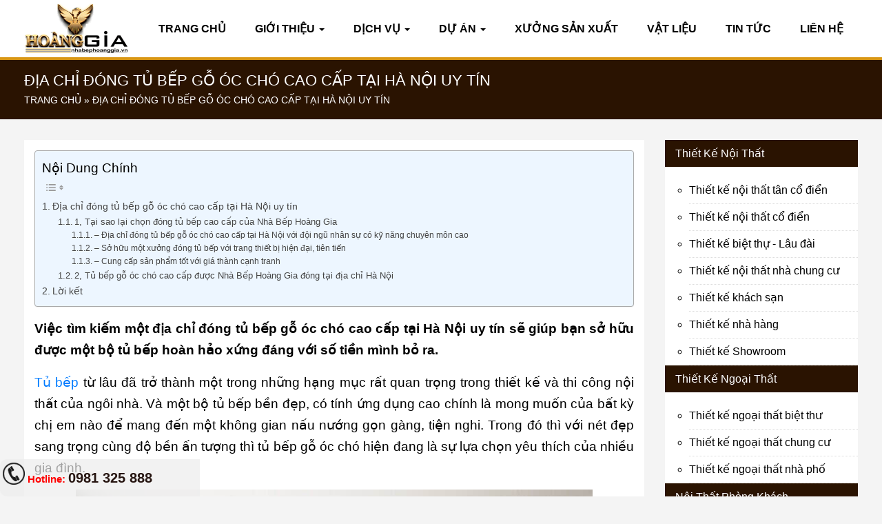

--- FILE ---
content_type: text/html; charset=UTF-8
request_url: https://xuongnoithathoanggia.vn/dia-chi-dong-tu-bep-go-oc-cho-cao-cap-tai-ha-noi-uy-tin/
body_size: 18014
content:
<!DOCTYPE html>
<!--[if IE 7]><html class="ie ie7" lang="vi">
<![endif]-->
<!--[if IE 8]><html class="ie ie8 no-js lt-ie9" lang="vi">
<![endif]-->
<!--[if !(IE 7) | !(IE 8) ]><!--><html lang="vi">
<!--<![endif]--><head><script data-no-optimize="1">var litespeed_docref=sessionStorage.getItem("litespeed_docref");litespeed_docref&&(Object.defineProperty(document,"referrer",{get:function(){return litespeed_docref}}),sessionStorage.removeItem("litespeed_docref"));</script> <meta charset="UTF-8"><meta http-equiv="X-UA-Compatible" content="IE=edge"><meta name="viewport" content="width=device-width, initial-scale=1.0">
<!--[if lt IE 9]> <script src="https://oss.maxcdn.com/libs/html5shiv/3.7.0/html5shiv.js"></script> <script src="https://oss.maxcdn.com/libs/respond.js/1.4.2/respond.min.js"></script> <![endif]--><title>Địa chỉ đóng tủ bếp gỗ óc chó cao cấp tại Hà Nội uy tín</title><link rel="profile" href="http://gmpg.org/xfn/11"><link rel="pingback" href="https://xuongnoithathoanggia.vn/xmlrpc.php"><link rel="icon" href="https://xuongnoithathoanggia.vn/wp-content/uploads/2018/12/hoanggia.ico" type="image/x-icon"><meta name='robots' content='index, follow, max-image-preview:large, max-snippet:-1, max-video-preview:-1' /><meta name="description" content="Việc tìm kiếm một địa chỉ đóng tủ bếp gỗ óc chó cao cấp tại Hà Nội uy tín sẽ giúp bạn sở hữu được một bộ tủ bếp hoàn hảo xứng đáng với số tiền mình bỏ ra." /><link rel="canonical" href="https://xuongnoithathoanggia.vn/dia-chi-dong-tu-bep-go-oc-cho-cao-cap-tai-ha-noi-uy-tin/" /><meta property="og:locale" content="vi_VN" /><meta property="og:type" content="article" /><meta property="og:title" content="Địa chỉ đóng tủ bếp gỗ óc chó cao cấp tại Hà Nội uy tín" /><meta property="og:description" content="Việc tìm kiếm một địa chỉ đóng tủ bếp gỗ óc chó cao cấp tại Hà Nội uy tín sẽ giúp bạn sở hữu được một bộ tủ bếp hoàn hảo xứng đáng với số tiền mình bỏ ra." /><meta property="og:url" content="https://xuongnoithathoanggia.vn/dia-chi-dong-tu-bep-go-oc-cho-cao-cap-tai-ha-noi-uy-tin/" /><meta property="og:site_name" content="Nhà Bếp Hoàng Gia" /><meta property="article:publisher" content="https://www.facebook.com/nhabephoanggia.vn/" /><meta property="article:modified_time" content="2020-01-14T09:07:19+00:00" /><meta property="og:image" content="https://xuongnoithathoanggia.vn/wp-content/uploads/2020/01/dong-tu-bep-go-oc-cho-cao-cap-tai-ha-noi-1.jpg" /><meta property="og:image:width" content="750" /><meta property="og:image:height" content="553" /><meta property="og:image:type" content="image/jpeg" /><meta name="twitter:card" content="summary_large_image" /><meta name="twitter:site" content="@bep_gia" /><meta name="twitter:label1" content="Ước tính thời gian đọc" /><meta name="twitter:data1" content="9 phút" /><link data-optimized="2" rel="stylesheet" href="https://xuongnoithathoanggia.vn/wp-content/litespeed/css/7e512c5d5fc790dea556807a5da71d71.css?ver=2a0e1" /><style id='classic-theme-styles-inline-css' type='text/css'>/*! This file is auto-generated */
.wp-block-button__link{color:#fff;background-color:#32373c;border-radius:9999px;box-shadow:none;text-decoration:none;padding:calc(.667em + 2px) calc(1.333em + 2px);font-size:1.125em}.wp-block-file__button{background:#32373c;color:#fff;text-decoration:none}</style><style id='global-styles-inline-css' type='text/css'>body{--wp--preset--color--black: #000000;--wp--preset--color--cyan-bluish-gray: #abb8c3;--wp--preset--color--white: #ffffff;--wp--preset--color--pale-pink: #f78da7;--wp--preset--color--vivid-red: #cf2e2e;--wp--preset--color--luminous-vivid-orange: #ff6900;--wp--preset--color--luminous-vivid-amber: #fcb900;--wp--preset--color--light-green-cyan: #7bdcb5;--wp--preset--color--vivid-green-cyan: #00d084;--wp--preset--color--pale-cyan-blue: #8ed1fc;--wp--preset--color--vivid-cyan-blue: #0693e3;--wp--preset--color--vivid-purple: #9b51e0;--wp--preset--gradient--vivid-cyan-blue-to-vivid-purple: linear-gradient(135deg,rgba(6,147,227,1) 0%,rgb(155,81,224) 100%);--wp--preset--gradient--light-green-cyan-to-vivid-green-cyan: linear-gradient(135deg,rgb(122,220,180) 0%,rgb(0,208,130) 100%);--wp--preset--gradient--luminous-vivid-amber-to-luminous-vivid-orange: linear-gradient(135deg,rgba(252,185,0,1) 0%,rgba(255,105,0,1) 100%);--wp--preset--gradient--luminous-vivid-orange-to-vivid-red: linear-gradient(135deg,rgba(255,105,0,1) 0%,rgb(207,46,46) 100%);--wp--preset--gradient--very-light-gray-to-cyan-bluish-gray: linear-gradient(135deg,rgb(238,238,238) 0%,rgb(169,184,195) 100%);--wp--preset--gradient--cool-to-warm-spectrum: linear-gradient(135deg,rgb(74,234,220) 0%,rgb(151,120,209) 20%,rgb(207,42,186) 40%,rgb(238,44,130) 60%,rgb(251,105,98) 80%,rgb(254,248,76) 100%);--wp--preset--gradient--blush-light-purple: linear-gradient(135deg,rgb(255,206,236) 0%,rgb(152,150,240) 100%);--wp--preset--gradient--blush-bordeaux: linear-gradient(135deg,rgb(254,205,165) 0%,rgb(254,45,45) 50%,rgb(107,0,62) 100%);--wp--preset--gradient--luminous-dusk: linear-gradient(135deg,rgb(255,203,112) 0%,rgb(199,81,192) 50%,rgb(65,88,208) 100%);--wp--preset--gradient--pale-ocean: linear-gradient(135deg,rgb(255,245,203) 0%,rgb(182,227,212) 50%,rgb(51,167,181) 100%);--wp--preset--gradient--electric-grass: linear-gradient(135deg,rgb(202,248,128) 0%,rgb(113,206,126) 100%);--wp--preset--gradient--midnight: linear-gradient(135deg,rgb(2,3,129) 0%,rgb(40,116,252) 100%);--wp--preset--font-size--small: 13px;--wp--preset--font-size--medium: 20px;--wp--preset--font-size--large: 36px;--wp--preset--font-size--x-large: 42px;--wp--preset--spacing--20: 0.44rem;--wp--preset--spacing--30: 0.67rem;--wp--preset--spacing--40: 1rem;--wp--preset--spacing--50: 1.5rem;--wp--preset--spacing--60: 2.25rem;--wp--preset--spacing--70: 3.38rem;--wp--preset--spacing--80: 5.06rem;--wp--preset--shadow--natural: 6px 6px 9px rgba(0, 0, 0, 0.2);--wp--preset--shadow--deep: 12px 12px 50px rgba(0, 0, 0, 0.4);--wp--preset--shadow--sharp: 6px 6px 0px rgba(0, 0, 0, 0.2);--wp--preset--shadow--outlined: 6px 6px 0px -3px rgba(255, 255, 255, 1), 6px 6px rgba(0, 0, 0, 1);--wp--preset--shadow--crisp: 6px 6px 0px rgba(0, 0, 0, 1);}:where(.is-layout-flex){gap: 0.5em;}:where(.is-layout-grid){gap: 0.5em;}body .is-layout-flow > .alignleft{float: left;margin-inline-start: 0;margin-inline-end: 2em;}body .is-layout-flow > .alignright{float: right;margin-inline-start: 2em;margin-inline-end: 0;}body .is-layout-flow > .aligncenter{margin-left: auto !important;margin-right: auto !important;}body .is-layout-constrained > .alignleft{float: left;margin-inline-start: 0;margin-inline-end: 2em;}body .is-layout-constrained > .alignright{float: right;margin-inline-start: 2em;margin-inline-end: 0;}body .is-layout-constrained > .aligncenter{margin-left: auto !important;margin-right: auto !important;}body .is-layout-constrained > :where(:not(.alignleft):not(.alignright):not(.alignfull)){max-width: var(--wp--style--global--content-size);margin-left: auto !important;margin-right: auto !important;}body .is-layout-constrained > .alignwide{max-width: var(--wp--style--global--wide-size);}body .is-layout-flex{display: flex;}body .is-layout-flex{flex-wrap: wrap;align-items: center;}body .is-layout-flex > *{margin: 0;}body .is-layout-grid{display: grid;}body .is-layout-grid > *{margin: 0;}:where(.wp-block-columns.is-layout-flex){gap: 2em;}:where(.wp-block-columns.is-layout-grid){gap: 2em;}:where(.wp-block-post-template.is-layout-flex){gap: 1.25em;}:where(.wp-block-post-template.is-layout-grid){gap: 1.25em;}.has-black-color{color: var(--wp--preset--color--black) !important;}.has-cyan-bluish-gray-color{color: var(--wp--preset--color--cyan-bluish-gray) !important;}.has-white-color{color: var(--wp--preset--color--white) !important;}.has-pale-pink-color{color: var(--wp--preset--color--pale-pink) !important;}.has-vivid-red-color{color: var(--wp--preset--color--vivid-red) !important;}.has-luminous-vivid-orange-color{color: var(--wp--preset--color--luminous-vivid-orange) !important;}.has-luminous-vivid-amber-color{color: var(--wp--preset--color--luminous-vivid-amber) !important;}.has-light-green-cyan-color{color: var(--wp--preset--color--light-green-cyan) !important;}.has-vivid-green-cyan-color{color: var(--wp--preset--color--vivid-green-cyan) !important;}.has-pale-cyan-blue-color{color: var(--wp--preset--color--pale-cyan-blue) !important;}.has-vivid-cyan-blue-color{color: var(--wp--preset--color--vivid-cyan-blue) !important;}.has-vivid-purple-color{color: var(--wp--preset--color--vivid-purple) !important;}.has-black-background-color{background-color: var(--wp--preset--color--black) !important;}.has-cyan-bluish-gray-background-color{background-color: var(--wp--preset--color--cyan-bluish-gray) !important;}.has-white-background-color{background-color: var(--wp--preset--color--white) !important;}.has-pale-pink-background-color{background-color: var(--wp--preset--color--pale-pink) !important;}.has-vivid-red-background-color{background-color: var(--wp--preset--color--vivid-red) !important;}.has-luminous-vivid-orange-background-color{background-color: var(--wp--preset--color--luminous-vivid-orange) !important;}.has-luminous-vivid-amber-background-color{background-color: var(--wp--preset--color--luminous-vivid-amber) !important;}.has-light-green-cyan-background-color{background-color: var(--wp--preset--color--light-green-cyan) !important;}.has-vivid-green-cyan-background-color{background-color: var(--wp--preset--color--vivid-green-cyan) !important;}.has-pale-cyan-blue-background-color{background-color: var(--wp--preset--color--pale-cyan-blue) !important;}.has-vivid-cyan-blue-background-color{background-color: var(--wp--preset--color--vivid-cyan-blue) !important;}.has-vivid-purple-background-color{background-color: var(--wp--preset--color--vivid-purple) !important;}.has-black-border-color{border-color: var(--wp--preset--color--black) !important;}.has-cyan-bluish-gray-border-color{border-color: var(--wp--preset--color--cyan-bluish-gray) !important;}.has-white-border-color{border-color: var(--wp--preset--color--white) !important;}.has-pale-pink-border-color{border-color: var(--wp--preset--color--pale-pink) !important;}.has-vivid-red-border-color{border-color: var(--wp--preset--color--vivid-red) !important;}.has-luminous-vivid-orange-border-color{border-color: var(--wp--preset--color--luminous-vivid-orange) !important;}.has-luminous-vivid-amber-border-color{border-color: var(--wp--preset--color--luminous-vivid-amber) !important;}.has-light-green-cyan-border-color{border-color: var(--wp--preset--color--light-green-cyan) !important;}.has-vivid-green-cyan-border-color{border-color: var(--wp--preset--color--vivid-green-cyan) !important;}.has-pale-cyan-blue-border-color{border-color: var(--wp--preset--color--pale-cyan-blue) !important;}.has-vivid-cyan-blue-border-color{border-color: var(--wp--preset--color--vivid-cyan-blue) !important;}.has-vivid-purple-border-color{border-color: var(--wp--preset--color--vivid-purple) !important;}.has-vivid-cyan-blue-to-vivid-purple-gradient-background{background: var(--wp--preset--gradient--vivid-cyan-blue-to-vivid-purple) !important;}.has-light-green-cyan-to-vivid-green-cyan-gradient-background{background: var(--wp--preset--gradient--light-green-cyan-to-vivid-green-cyan) !important;}.has-luminous-vivid-amber-to-luminous-vivid-orange-gradient-background{background: var(--wp--preset--gradient--luminous-vivid-amber-to-luminous-vivid-orange) !important;}.has-luminous-vivid-orange-to-vivid-red-gradient-background{background: var(--wp--preset--gradient--luminous-vivid-orange-to-vivid-red) !important;}.has-very-light-gray-to-cyan-bluish-gray-gradient-background{background: var(--wp--preset--gradient--very-light-gray-to-cyan-bluish-gray) !important;}.has-cool-to-warm-spectrum-gradient-background{background: var(--wp--preset--gradient--cool-to-warm-spectrum) !important;}.has-blush-light-purple-gradient-background{background: var(--wp--preset--gradient--blush-light-purple) !important;}.has-blush-bordeaux-gradient-background{background: var(--wp--preset--gradient--blush-bordeaux) !important;}.has-luminous-dusk-gradient-background{background: var(--wp--preset--gradient--luminous-dusk) !important;}.has-pale-ocean-gradient-background{background: var(--wp--preset--gradient--pale-ocean) !important;}.has-electric-grass-gradient-background{background: var(--wp--preset--gradient--electric-grass) !important;}.has-midnight-gradient-background{background: var(--wp--preset--gradient--midnight) !important;}.has-small-font-size{font-size: var(--wp--preset--font-size--small) !important;}.has-medium-font-size{font-size: var(--wp--preset--font-size--medium) !important;}.has-large-font-size{font-size: var(--wp--preset--font-size--large) !important;}.has-x-large-font-size{font-size: var(--wp--preset--font-size--x-large) !important;}
.wp-block-navigation a:where(:not(.wp-element-button)){color: inherit;}
:where(.wp-block-post-template.is-layout-flex){gap: 1.25em;}:where(.wp-block-post-template.is-layout-grid){gap: 1.25em;}
:where(.wp-block-columns.is-layout-flex){gap: 2em;}:where(.wp-block-columns.is-layout-grid){gap: 2em;}
.wp-block-pullquote{font-size: 1.5em;line-height: 1.6;}</style><style id='ez-toc-inline-css' type='text/css'>div#ez-toc-container .ez-toc-title {font-size: 120%;}div#ez-toc-container .ez-toc-title {font-weight: 500;}div#ez-toc-container ul li , div#ez-toc-container ul li a {font-size: 95%;}div#ez-toc-container ul li , div#ez-toc-container ul li a {font-weight: 500;}div#ez-toc-container nav ul ul li {font-size: 90%;}div#ez-toc-container {width: 100%;}.ez-toc-box-title {font-weight: bold; margin-bottom: 10px; text-align: center; text-transform: uppercase; letter-spacing: 1px; color: #666; padding-bottom: 5px;position:absolute;top:-4%;left:5%;background-color: inherit;transition: top 0.3s ease;}.ez-toc-box-title.toc-closed {top:-25%;}
.ez-toc-container-direction {direction: ltr;}.ez-toc-counter ul{counter-reset: item ;}.ez-toc-counter nav ul li a::before {content: counters(item, '.', decimal) '. ';display: inline-block;counter-increment: item;flex-grow: 0;flex-shrink: 0;margin-right: .2em; float: left; }.ez-toc-widget-direction {direction: ltr;}.ez-toc-widget-container ul{counter-reset: item ;}.ez-toc-widget-container nav ul li a::before {content: counters(item, '.', decimal) '. ';display: inline-block;counter-increment: item;flex-grow: 0;flex-shrink: 0;margin-right: .2em; float: left; }</style> <script type="litespeed/javascript" data-src="https://xuongnoithathoanggia.vn/wp-includes/js/jquery/jquery.min.js" id="jquery-core-js"></script> <script id="nks_msg_main_js-js-extra" type="litespeed/javascript">var NksMessengerOpts={"ajaxurl":"https:\/\/xuongnoithathoanggia.vn\/wp-admin\/admin-ajax.php","sidebar_type":"push","theme":"minimalistic","sidebar_pos":"right","base_color":"{\"flat\": \"#2B93C0\", \"cube\": \"#c0392b\", \"minimalistic\": \"#50E3C2\", \"aerial\": \"#292929\"}","label":"1","label_top":"50%","label_vis":"visible","label_tooltip":"visible","label_tooltip_text":"Live Chat","label_scroll_selector":"","label_mouseover":"","togglers":"","path":"https:\/\/xuongnoithathoanggia.vn\/wp-content\/plugins\/advanced-messenger\/img\/","plugin_ver":"1.1.2"}</script> <link rel="https://api.w.org/" href="https://xuongnoithathoanggia.vn/wp-json/" /><link rel="EditURI" type="application/rsd+xml" title="RSD" href="https://xuongnoithathoanggia.vn/xmlrpc.php?rsd" /><meta name="generator" content="WordPress 6.4.7" /><link rel='shortlink' href='https://xuongnoithathoanggia.vn/?p=12588' /><link rel="alternate" type="application/json+oembed" href="https://xuongnoithathoanggia.vn/wp-json/oembed/1.0/embed?url=https%3A%2F%2Fxuongnoithathoanggia.vn%2Fdia-chi-dong-tu-bep-go-oc-cho-cao-cap-tai-ha-noi-uy-tin%2F" /><link rel="alternate" type="text/xml+oembed" href="https://xuongnoithathoanggia.vn/wp-json/oembed/1.0/embed?url=https%3A%2F%2Fxuongnoithathoanggia.vn%2Fdia-chi-dong-tu-bep-go-oc-cho-cao-cap-tai-ha-noi-uy-tin%2F&#038;format=xml" /><style id="nks_msg_dynamic_styles">#nks_msg_tooltip {
	font-family: inherit;
	position: fixed;
	right: 78pt;
	bottom: 19pt;
	top: auto;
	font-size: 20px;
	line-height: 28px;
	color: #FFF;
	padding: 4px 14px;
	margin-left: -20px;
	white-space: nowrap;
	background-color: rgb(4, 132, 255);
	border-radius: 20px;
	-webkit-border-radius: 15px;
	-webkit-backface-visibility: hidden;
	-webkit-filter: drop-shadow(0px 3pt 12pt #00000026);
	filter: drop-shadow(0px 3pt 12pt rgba(0, 0, 0, 0.15));
	border: 10px solid #fff;
	overflow: visible;
	z-index: 99999999999;
    opacity: 0;
    visibility: hidden;
    -webkit-transition: all 0.25s cubic-bezier(0.645, 0.045, 0.355, 1);
    transition: all 0.25s cubic-bezier(0.645, 0.045, 0.355, 1);
	background: linear-gradient(to bottom, rgb(22, 199, 255) 0%, rgb(4, 132, 255) 66%);
}

.nks_msg_hidden #nks_msg_tooltip{
    opacity: 1;
    visibility: visible;
}
#nks_msg_tooltip:before {
	right: -25pt;
	top: 50%;
	border: solid transparent;
	content: " ";
	height: 0;
	width: 0;
	position: absolute;
	pointer-events: none;
}

#nks_msg_tooltip:before {
	border-color: rgba(255, 255, 255, 0);
	border-left-color: #ffffff;
	border-width: 13px;
	margin-top: -13px;
}
.nks_msg_hidden .nks-hover .fa-stack-1x.fa-inverse:before  {
	color: white !important;
}

.nks_cc_trigger_tabs.nks_metro .nks-msg-tab-icon:after {
	left: 0;
	top: 0;
	margin-left: 0px;
	border-radius: 0px;
	-moz-border-radius: 0px;
	-webkit-border-radius: 0px;
}

.nks_cc_trigger_tabs.nks_metro .nks-msg-tab-icon.fa-3x:after {
	padding: 21px;
	font-size: 24px;
}

.nks_cc_trigger_tabs.nks_metro .nks-msg-tab-icon.fa-2x:after {
	padding: 10px 21px;
}

.nks_cc_trigger_tabs.nks_metro .nks-msg-tab-icon.fa-2x:after {
	font-size: 18px;
}

.nks_msg_tooltip_hidden #nks_msg_tooltip,
.nks_msg_tooltip_hidden .fb_dialog,
.nks_msg_tooltip_hidden .fb-customerchat
{
    /*display: none !important;*/
    opacity: 0 !important;
    visibility: hidden !important;
}

.fb_dialog,
.fb-customerchat {
    -webkit-transition: all 0.25s cubic-bezier(0.645, 0.045, 0.355, 1);
    transition: all 0.25s cubic-bezier(0.645, 0.045, 0.355, 1);
}</style> <script type="litespeed/javascript">(function($){var timer;timer=setInterval(function(){if(document.body){clearInterval(timer);afterBodyArrived()}},14);function afterBodyArrived(){triggerEvent()}
function triggerEvent(){$(document).trigger('nks_msg_ready')}})(jQuery)</script>  <script type="application/ld+json">{
    "@context": "http://schema.org",
    "@type": "BreadcrumbList",
    "itemListElement": [
        {
            "@type": "ListItem",
            "position": 1,
            "item": {
                "@id": "https://xuongnoithathoanggia.vn",
                "name": "Home"
            }
        },
        {
            "@type": "ListItem",
            "position": 2,
            "item": {
                "@id": "https://xuongnoithathoanggia.vn/dia-chi-dong-tu-bep-go-oc-cho-cao-cap-tai-ha-noi-uy-tin/",
                "name": "\u0110\u1ecba ch\u1ec9 \u0111\u00f3ng t\u1ee7 b\u1ebfp g\u1ed7 \u00f3c ch\u00f3 cao c\u1ea5p t\u1ea1i H\u00e0 N\u1ed9i uy t\u00edn",
                "image": "https://xuongnoithathoanggia.vn/wp-content/uploads/2020/01/dong-tu-bep-go-oc-cho-cao-cap-tai-ha-noi-1.jpg"
            }
        }
    ]
}</script> </head><body class="xuong-san-xuat-template-default single single-xuong-san-xuat postid-12588"><div id="desktop_wrapper" class="wrapper"><header id="header"><div class="top_bar"><div class="container"><div class="iner_bar">
<a href="#main_menu" class="menu-mobile"> <i class="fa fa-bars" aria-hidden="true"></i></a><div class="float-left logo_home">
<a href="https://xuongnoithathoanggia.vn/" title="Nhà Bếp Hoàng Gia">
<img data-lazyloaded="1" src="[data-uri]" width="153" height="72" data-src="https://xuongnoithathoanggia.vn/wp-content/uploads/2018/12/logo_hg.png" alt="Nhà Bếp Hoàng Gia">
</a></div><div class="float-right primary_main_menu"><nav id="main_menu" class="navbar navbar-expand-lg navbar-light"><ul data-breakpoint="800" id="mainmenu" class="navbar-nav mr-auto"><li id="menu-item-7" class="nav-item menu-item menu-item-type-custom menu-item-object-custom menu-item-home menu-item-7"><a class="nav-link"  title="Trang chủ" href="https://xuongnoithathoanggia.vn/">Trang chủ</a></li><li id="menu-item-50" class="nav-item menu-item menu-item-type-post_type menu-item-object-page menu-item-has-children menu-item-50 "><a class="nav-link"  title="Giới Thiệu" href="https://xuongnoithathoanggia.vn/gioi-thieu/">Giới Thiệu <span class="caret"></span></a><ul role="menu" class="sub-dropdown-menu"><li id="menu-item-3099" class="nav-item menu-item menu-item-type-post_type menu-item-object-page menu-item-3099"><a class="nav-link"  title="Về Chúng Tôi" href="https://xuongnoithathoanggia.vn/ve-chung-toi/">Về Chúng Tôi</a></li><li id="menu-item-3097" class="nav-item menu-item menu-item-type-post_type menu-item-object-page menu-item-3097"><a class="nav-link"  title="Điều Khoản Dịch vụ" href="https://xuongnoithathoanggia.vn/dieu-khoan-dich-vu/">Điều Khoản Dịch vụ</a></li></ul></li><li id="menu-item-34" class="nav-item menu-item menu-item-type-post_type menu-item-object-page menu-item-has-children menu-item-34 "><a class="nav-link"  title="Dịch Vụ" href="https://xuongnoithathoanggia.vn/dich-vu/">Dịch Vụ <span class="caret"></span></a><ul role="menu" class="sub-dropdown-menu"><li id="menu-item-284" class="nav-item menu-item menu-item-type-taxonomy menu-item-object-danh-muc-dich-vu menu-item-284"><a class="nav-link"  title="Nội Thất Phòng Khách" href="https://xuongnoithathoanggia.vn/noi-that-phong-khach/">Nội Thất Phòng Khách</a></li><li id="menu-item-285" class="nav-item menu-item menu-item-type-taxonomy menu-item-object-danh-muc-dich-vu menu-item-285"><a class="nav-link"  title="Nội Thất Phòng Ngủ" href="https://xuongnoithathoanggia.vn/noi-that-phong-ngu/">Nội Thất Phòng Ngủ</a></li><li id="menu-item-286" class="nav-item menu-item menu-item-type-taxonomy menu-item-object-danh-muc-dich-vu menu-item-286"><a class="nav-link"  title="Nội Thất Phòng Thờ" href="https://xuongnoithathoanggia.vn/noi-that-phong-tho/">Nội Thất Phòng Thờ</a></li><li id="menu-item-289" class="nav-item menu-item menu-item-type-taxonomy menu-item-object-danh-muc-dich-vu menu-item-289"><a class="nav-link"  title="Tủ Bếp" href="https://xuongnoithathoanggia.vn/tu-bep/">Tủ Bếp</a></li><li id="menu-item-38" class="nav-item menu-item menu-item-type-taxonomy menu-item-object-danh-muc-dich-vu menu-item-38"><a class="nav-link"  title="Thiết Kế Nội Thất" href="https://xuongnoithathoanggia.vn/thiet-ke-noi-that/">Thiết Kế Nội Thất</a></li></ul></li><li id="menu-item-68" class="nav-item menu-item menu-item-type-post_type menu-item-object-page menu-item-has-children menu-item-68 "><a class="nav-link"  title="Dự Án" href="https://xuongnoithathoanggia.vn/du-an/">Dự Án <span class="caret"></span></a><ul role="menu" class="sub-dropdown-menu"><li id="menu-item-70" class="nav-item menu-item menu-item-type-taxonomy menu-item-object-danh-muc-du-an menu-item-70"><a class="nav-link"  title="Dự Án Thiết Kế" href="https://xuongnoithathoanggia.vn/du-an-thiet-ke/">Dự Án Thiết Kế</a></li><li id="menu-item-69" class="nav-item menu-item menu-item-type-taxonomy menu-item-object-danh-muc-du-an menu-item-69"><a class="nav-link"  title="Dự Án Thi Công" href="https://xuongnoithathoanggia.vn/du-an-thi-cong/">Dự Án Thi Công</a></li></ul></li><li id="menu-item-945" class="nav-item menu-item menu-item-type-post_type menu-item-object-page menu-item-945"><a class="nav-link"  title="Xưởng Sản Xuất" href="https://xuongnoithathoanggia.vn/xuong-san-xuat/">Xưởng Sản Xuất</a></li><li id="menu-item-95" class="nav-item menu-item menu-item-type-taxonomy menu-item-object-category menu-item-95"><a class="nav-link"  title="Vật Liệu" href="https://xuongnoithathoanggia.vn/category/vat-lieu/">Vật Liệu</a></li><li id="menu-item-96" class="nav-item menu-item menu-item-type-taxonomy menu-item-object-category menu-item-96"><a class="nav-link"  title="Tin Tức" href="https://xuongnoithathoanggia.vn/category/tin-tuc/">Tin Tức</a></li><li id="menu-item-177" class="nav-item menu-item menu-item-type-post_type menu-item-object-page menu-item-177"><a class="nav-link"  title="Liên Hệ" href="https://xuongnoithathoanggia.vn/lien-he/">Liên Hệ</a></li></ul></nav></div></div></div></div></header><div class="nav-breadcrumb"><div class="ed_img_overlay"></div><div class="container"><h1 class="title_page">Địa chỉ đóng tủ bếp gỗ óc chó cao cấp tại Hà Nội uy tín</h1><div class="breadcrumbs"><span><span><a href="https://xuongnoithathoanggia.vn/">Trang Chủ</a></span> » <span class="breadcrumb_last" aria-current="page">Địa chỉ đóng tủ bếp gỗ óc chó cao cấp tại Hà Nội uy tín</span></span></div></div></div><div class="body-content bg-grey"><div class="container"><div class="row"><div class="col-xs-12 col-md-9 blog_page"><div class="list_blog_item_single"><div id="ez-toc-container" class="ez-toc-v2_0_80 counter-hierarchy ez-toc-counter ez-toc-light-blue ez-toc-container-direction"><p class="ez-toc-title" style="cursor:inherit">Nội Dung Chính</p>
<label for="ez-toc-cssicon-toggle-item-696d54cebc24b" class="ez-toc-cssicon-toggle-label"><span class=""><span class="eztoc-hide" style="display:none;">Toggle</span><span class="ez-toc-icon-toggle-span"><svg style="fill: #999;color:#999" xmlns="http://www.w3.org/2000/svg" class="list-377408" width="20px" height="20px" viewBox="0 0 24 24" fill="none"><path d="M6 6H4v2h2V6zm14 0H8v2h12V6zM4 11h2v2H4v-2zm16 0H8v2h12v-2zM4 16h2v2H4v-2zm16 0H8v2h12v-2z" fill="currentColor"></path></svg><svg style="fill: #999;color:#999" class="arrow-unsorted-368013" xmlns="http://www.w3.org/2000/svg" width="10px" height="10px" viewBox="0 0 24 24" version="1.2" baseProfile="tiny"><path d="M18.2 9.3l-6.2-6.3-6.2 6.3c-.2.2-.3.4-.3.7s.1.5.3.7c.2.2.4.3.7.3h11c.3 0 .5-.1.7-.3.2-.2.3-.5.3-.7s-.1-.5-.3-.7zM5.8 14.7l6.2 6.3 6.2-6.3c.2-.2.3-.5.3-.7s-.1-.5-.3-.7c-.2-.2-.4-.3-.7-.3h-11c-.3 0-.5.1-.7.3-.2.2-.3.5-.3.7s.1.5.3.7z"/></svg></span></span></label><input type="checkbox"  id="ez-toc-cssicon-toggle-item-696d54cebc24b"  aria-label="Toggle" /><nav><ul class='ez-toc-list ez-toc-list-level-1 ' ><li class='ez-toc-page-1 ez-toc-heading-level-2'><a class="ez-toc-link ez-toc-heading-1" href="#Dia_chi_dong_tu_bep_go_oc_cho_cao_cap_tai_Ha_Noi_uy_tin" >Địa chỉ đóng tủ bếp gỗ óc chó cao cấp tại Hà Nội uy tín</a><ul class='ez-toc-list-level-3' ><li class='ez-toc-heading-level-3'><a class="ez-toc-link ez-toc-heading-2" href="#1_Tai_sao_lai_chon_dong_tu_bep_cao_cap_cua_Nha_Bep_Hoang_Gia" >1, Tại sao lại chọn đóng tủ bếp cao cấp của Nhà Bếp Hoàng Gia</a><ul class='ez-toc-list-level-4' ><li class='ez-toc-heading-level-4'><a class="ez-toc-link ez-toc-heading-3" href="#%E2%80%93_Dia_chi_dong_tu_bep_go_oc_cho_cao_cap_tai_Ha_Noi_voi_doi_ngu_nhan_su_co_ky_nang_chuyen_mon_cao" >&#8211; Địa chỉ đóng tủ bếp gỗ óc chó cao cấp tại Hà Nội với đội ngũ nhân sự có kỹ năng chuyên môn cao</a></li><li class='ez-toc-page-1 ez-toc-heading-level-4'><a class="ez-toc-link ez-toc-heading-4" href="#%E2%80%93_So_huu_mot_xuong_dong_tu_bep_voi_trang_thiet_bi_hien_dai_tien_tien" >&#8211; Sở hữu một xưởng đóng tủ bếp với trang thiết bị hiện đại, tiên tiến</a></li><li class='ez-toc-page-1 ez-toc-heading-level-4'><a class="ez-toc-link ez-toc-heading-5" href="#%E2%80%93_Cung_cap_san_pham_tot_voi_gia_thanh_canh_tranh" >&#8211; Cung cấp sản phẩm tốt với giá thành cạnh tranh</a></li></ul></li><li class='ez-toc-page-1 ez-toc-heading-level-3'><a class="ez-toc-link ez-toc-heading-6" href="#2_Tu_bep_go_oc_cho_cao_cap_duoc_Nha_Bep_Hoang_Gia_dong_tai_dia_chi_Ha_Noi" >2, Tủ bếp gỗ óc chó cao cấp được Nhà Bếp Hoàng Gia đóng tại địa chỉ Hà Nội</a></li></ul></li><li class='ez-toc-page-1 ez-toc-heading-level-2'><a class="ez-toc-link ez-toc-heading-7" href="#Loi_ket" >Lời kết</a></li></ul></nav></div><p style="text-align: justify;"><span style="font-size: 14pt;"><strong>Việc tìm kiếm một địa chỉ đóng tủ bếp gỗ óc chó cao cấp tại Hà Nội uy tín sẽ giúp bạn sở hữu được một bộ tủ bếp hoàn hảo xứng đáng với số tiền mình bỏ ra.</strong></span></p><p style="text-align: justify;"><span style="font-size: 14pt;"><a href="https://xuongnoithathoanggia.vn/tu-bep/">Tủ bếp</a> từ lâu đã trở thành một trong những hạng mục rất quan trọng trong thiết kế và thi công nội thất của ngôi nhà. Và một bộ tủ bếp bền đẹp, có tính ứng dụng cao chính là mong muốn của bất kỳ chị em nào để mang đến một không gian nấu nướng gọn gàng, tiện nghi. Trong đó thì với nét đẹp sang trọng cùng độ bền ấn tượng thì tủ bếp gỗ óc chó hiện đang là sự lựa chọn yêu thích của nhiều gia đình.</span></p><p style="text-align: center;"><img data-lazyloaded="1" src="[data-uri]" fetchpriority="high" decoding="async" class="size-full wp-image-12589 aligncenter" data-src="https://xuongnoithathoanggia.vn/wp-content/uploads/2020/01/dong-tu-bep-go-oc-cho-cao-cap-tai-ha-noi-1.jpg" alt="đóng tủ bếp gỗ óc chó cao cấp tại Hà Nội" width="750" height="553" /></p><p style="text-align: justify;"><span style="font-size: 14pt;">Tuy nhiên với giá thành trung bình của tủ bếp gỗ óc chó khá cao nên nhiều đơn vị trong quá trình sản xuất thường cắt xén hoặc sử dụng vật liệu kém chất lượng để thu lợi. Do đó để có được một bộ tủ bếp gỗ óc chó hoàn hảo xứng đáng với mức chi phí bỏ ra thì đòi hỏi bạn cần phải tìm đến các đơn vị uy tín. Vậy nên việc tìm kiếm <a href="https://xuongnoithathoanggia.vn/xuong-san-xuat/dia-chi-dong-tu-bep-go-oc-cho-cao-cap-tai-ha-noi-uy-tin/"><strong>địa chỉ đóng tủ bếp gỗ óc chó cao cấp tại Hà Nội</strong></a> chính là chủ đề nóng rất được người dân thủ đô quan tâm hiện nay.</span></p><h2 style="text-align: justify;"><span class="ez-toc-section" id="Dia_chi_dong_tu_bep_go_oc_cho_cao_cap_tai_Ha_Noi_uy_tin"></span><span style="font-size: 14pt;"><strong>Địa chỉ đóng tủ bếp gỗ óc chó cao cấp tại Hà Nội uy tín</strong></span><span class="ez-toc-section-end"></span></h2><p style="text-align: justify;"><img data-lazyloaded="1" src="[data-uri]" decoding="async" class="size-full wp-image-12590 aligncenter" data-src="https://xuongnoithathoanggia.vn/wp-content/uploads/2020/01/dong-tu-bep-go-oc-cho-cao-cap-tai-ha-noi-2.jpg" alt="đóng tủ bếp gỗ óc chó cao cấp tại Hà Nội" width="750" height="528" /></p><p style="text-align: justify;"><span style="font-size: 14pt;">Với kỹ năng chuyên môn cao cùng bề dày kinh nghiệm và sự nỗ lực không ngừng thì Nhà Bếp Hoàng Gia tự hào trở thành một đơn vị hàng đầu trong thiết kế, thi công nội thất. Chúng tôi thấu hiểu được mong muốn của khách hàng cũng biết là để khách hàng hài lòng nhất thì cần phải mang đến một mẫu sản phẩm đẹp và đa năng ra sao. Để lấy đó làm động lực tạo nên những mẫu tủ bếp đa dạng vừa đáp ứng được các yêu cầu thẩm mỹ, kỹ thuật lại vừa có tính ứng dụng cao. Vì vậy trong nhiều năm qua thì Nhà Bếp Hoàng Gia luôn nhận được nhiều sự yêu thích và tin tưởng của gia đình Việt để xứng đáng trở thành một địa chỉ đóng tủ bếp gỗ óc chó cao cấp tại Hà Nội uy tín.</span></p><h3 style="text-align: justify;"><span class="ez-toc-section" id="1_Tai_sao_lai_chon_dong_tu_bep_cao_cap_cua_Nha_Bep_Hoang_Gia"></span><span style="font-size: 14pt;"><em>1, Tại sao lại chọn đóng tủ bếp cao cấp của Nhà Bếp Hoàng Gia</em></span><span class="ez-toc-section-end"></span></h3><p style="text-align: justify;"><span style="font-size: 14pt;">Không phải ngẫu nhiên mà <a href="https://xuongnoithathoanggia.vn/">Nhà Bếp Hoàng Gia</a> lại nhận được nhiều đánh giá tích cực cũng như là lòng tin yêu của các đối tác khách hàng mà bởi năng lực và những giá trị thực tế mà chúng tôi mang đến cho không gian sống của gia đình Việt.</span></p><h4 style="text-align: justify;"><span class="ez-toc-section" id="%E2%80%93_Dia_chi_dong_tu_bep_go_oc_cho_cao_cap_tai_Ha_Noi_voi_doi_ngu_nhan_su_co_ky_nang_chuyen_mon_cao"></span><span style="font-size: 14pt;">&#8211; Địa chỉ đóng tủ bếp gỗ óc chó cao cấp tại Hà Nội với đội ngũ nhân sự có kỹ năng chuyên môn cao</span><span class="ez-toc-section-end"></span></h4><p style="text-align: justify;"><img data-lazyloaded="1" src="[data-uri]" decoding="async" class="size-full wp-image-12591 aligncenter" data-src="https://xuongnoithathoanggia.vn/wp-content/uploads/2020/01/dong-tu-bep-go-oc-cho-cao-cap-tai-ha-noi-3.jpg" alt="đóng tủ bếp gỗ óc chó cao cấp tại Hà Nội" width="750" height="430" /></p><p style="text-align: justify;"><span style="font-size: 14pt;">Với bề dày hơn 10 năm kinh nghiệm trong ngành nội thất cùng với đội ngũ nhân sự có kỹ năng chuyên môn cao, giàu kinh nghiệm giúp chúng tôi có thể nhận được sự tin tưởng của khách hàng trên cả nước. Đội ngũ thi công của Nhà Bếp Hoàng Gia đều có tay nghề cao, được đào tạo bài bản giúp đảm bảo được chất lượng và tính thẩm mỹ của sản phẩm. Đặc biệt là chúng tôi còn có bộ phận giám sát thi công nên bạn hoàn toàn có thể yên tâm về chất lượng và tiến độ hoàn thiện sản phẩm của chúng tôi.</span></p><h4 style="text-align: justify;"><span class="ez-toc-section" id="%E2%80%93_So_huu_mot_xuong_dong_tu_bep_voi_trang_thiet_bi_hien_dai_tien_tien"></span><span style="font-size: 14pt;">&#8211; Sở hữu một xưởng đóng tủ bếp với trang thiết bị hiện đại, tiên tiến</span><span class="ez-toc-section-end"></span></h4><p style="text-align: justify;"><img data-lazyloaded="1" src="[data-uri]" loading="lazy" decoding="async" class="size-full wp-image-12592 aligncenter" data-src="https://xuongnoithathoanggia.vn/wp-content/uploads/2020/01/dong-tu-bep-go-oc-cho-cao-cap-tai-ha-noi-4.jpg" alt="đóng tủ bếp gỗ óc chó cao cấp tại Hà Nội" width="750" height="562" /></p><p style="text-align: justify;"><span style="font-size: 14pt;">Là địa chỉ đóng tủ bếp gỗ óc chó cao cấp uy tín thì tại xưởng của chúng tôi đã được chú trọng đầu tư đổi mới dây chuyền sản xuất để nhằm giảm thiểu chi phí và thời gian thi công để mang đến cho khách hàng những lợi ích tốt nhất. Và khi đóng tủ bếp gỗ óc chó tại <a href="https://xuongnoithathoanggia.vn/xuong-san-xuat/dia-chi-dong-tu-bep-dep-tai-ha-noi/">xưởng đóng tủ bếp uy tín</a> của Nhà Bếp Hoàng Gia thì bạn sẽ được miễn phí 100% phí thiết kế 2D, 3D. Đồng thời chúng tôi cũng cung cấp dịch vụ hỗ trợ vận chuyển, lắp đặt tại nhà nên bạn hoàn toàn không cần lo lắng về khoảng cách địa lý.</span></p><h4 style="text-align: justify;"><span class="ez-toc-section" id="%E2%80%93_Cung_cap_san_pham_tot_voi_gia_thanh_canh_tranh"></span><span style="font-size: 14pt;">&#8211; Cung cấp sản phẩm tốt với giá thành cạnh tranh</span><span class="ez-toc-section-end"></span></h4><p style="text-align: justify;"><img data-lazyloaded="1" src="[data-uri]" loading="lazy" decoding="async" class="size-full wp-image-12593 aligncenter" data-src="https://xuongnoithathoanggia.vn/wp-content/uploads/2020/01/dong-tu-bep-go-oc-cho-cao-cap-tai-ha-noi-5.jpg" alt="đóng tủ bếp gỗ óc chó cao cấp tại Hà Nội" width="750" height="494" /></p><p style="text-align: justify;"><span style="font-size: 14pt;">Cùng với thế mạnh sở hữu một xưởng sản xuất riêng không chỉ giúp chúng tôi có thể linh hoạt đáp ứng nhu cầu của khách hàng mà còn giúp chúng tôi mang đến những mẫu sản phẩm hoàn hảo với giá thành cạnh tranh nhất. Và điều này cũng sẽ giúp khách hàng có thể giảm thiểu được các chi phí qua môi giới, trung gian không cần thiết. Đặc biệt là các sản phẩm nội thất, tủ bếp của chúng tôi đều được cung cấp chính sách bảo hành lên đến 60 tháng cùng bảo trì trọn đời nên bạn hoàn toàn có thể yên tâm về chất lượng sản phẩm.</span></p><h3 style="text-align: justify;"><span class="ez-toc-section" id="2_Tu_bep_go_oc_cho_cao_cap_duoc_Nha_Bep_Hoang_Gia_dong_tai_dia_chi_Ha_Noi"></span><span style="font-size: 14pt;"><em>2, Tủ bếp gỗ óc chó cao cấp được Nhà Bếp Hoàng Gia đóng tại địa chỉ Hà Nội</em></span><span class="ez-toc-section-end"></span></h3><p style="text-align: justify;"><img data-lazyloaded="1" src="[data-uri]" loading="lazy" decoding="async" class="size-full wp-image-12594 aligncenter" data-src="https://xuongnoithathoanggia.vn/wp-content/uploads/2020/01/dong-tu-bep-go-oc-cho-cao-cap-tai-ha-noi-6.jpg" alt="đóng tủ bếp gỗ óc chó cao cấp tại Hà Nội" width="750" height="453" /></p><p style="text-align: justify;"><span style="font-size: 14pt;">Với các thế mạnh của mình thì đến với Nhà Bếp Hoàng Gia chắc chắn bạn sẽ không bao giờ thất vọng về sản phẩm của chúng tôi. Theo đó thì tự hào là địa chỉ đóng tủ bếp gỗ óc chó cao cấp tại Hà Nội thì các sản phẩm của chúng tôi đều được thi công từ gỗ óc chó cao cấp được nhập khẩu từ Bắc Mỹ với các đặc tính nổi bật như:</span></p><p style="text-align: justify;"><span style="font-size: 14pt;">&#8211; Gỗ óc chó cao cấp được tẩm sấy đạt chuẩn theo công nghệ hiện đại giúp hạn chế tối đa các tình trạng mối mọt, co ngót, nứt nẻ và cong vênh.</span></p><p style="text-align: justify;"><span style="font-size: 14pt;">&#8211; Đây là dòng gỗ tự nhiên có khả năng chịu nhiệt, chịu va đập và chịu lực tốt cùng với quy trình thi công đạt chuẩn thì tuổi thọ của tủ bếp có thể lên đến hơn 30 năm nếu bảo quản đúng cách.</span></p><p style="text-align: justify;"><span style="font-size: 14pt;">&#8211; Màu sắc hài hòa, tự nhiên cùng những đường vân được giới chuyên môn đánh giá rất cao càng giúp tôn lên tính thẩm mỹ của tủ. Đặc biệt là công nghệ sơn Inchem 06 lớp giúp bảo vệ, giữ màu và bền màu nên bạn hoàn toàn có thể yên tâm về chất lượng sản phẩm.</span></p><p style="text-align: justify;"><span style="font-size: 14pt;">&#8211; Đặc biệt là dòng tủ bếp gỗ óc chó của Nhà Bếp Hoàng Gia rất thân thiện với môi trường và an toàn với người dùng nên bạn hoàn toàn có thể yên tâm khi sử dụng.</span></p><h2 style="text-align: justify;"><span class="ez-toc-section" id="Loi_ket"></span><span style="font-size: 14pt;"><strong>Lời kết</strong></span><span class="ez-toc-section-end"></span></h2><p style="text-align: justify;"><span style="font-size: 14pt;">Như vậy, với các thế mạnh của mình thì Nhà Bếp Hoàng Gia đã khẳng định được thương hiệu của mình trên thị trường <strong>đóng tủ bếp gỗ óc chó cao cấp tại Hà Nội</strong> hiện nay. Vì vậy chúng tôi tự hào trở thành điểm đến tin cậy của gia đình Việt để mang đến một không gian nội thất bền đẹp hoàn hảo nhất. Và để biết thêm thông tin chi tiết và hỗ trợ báo giá thì quý khách xin vui lòng liên hệ với chúng tôi theo số hotline: <span style="color: #ff0000;"><strong>0981 325 888</strong></span> để được tư vấn giải pháp hoàn hảo nhất.</span></p><div class="single_tags"></div></div><div class="related_post related_post_type"><div class="title_tax_cate_service"><h3 class="title_tax_service">
CÓ THỂ BẠN QUAN TÂM</h3></div><div class="list_item_tax row"></div></div></div><div class="col-xs-12 col-md-3"><div class="sidebar_wp"><ul class="list-unstyled"><h3 class="widget-title"><a href="https://xuongnoithathoanggia.vn/thiet-ke-noi-that/">Thiết Kế Nội Thất</a></h3><ul class="sub_cate_menu"><li><a href="https://xuongnoithathoanggia.vn/thiet-ke-noi-that/tan-co-dien/">Thiết kế nội thất tân cổ điển</a></li><li><a href="https://xuongnoithathoanggia.vn/thiet-ke-noi-that/noi-that-co-dien/">Thiết kế nội thất cổ điển</a></li><li><a href="https://xuongnoithathoanggia.vn/thiet-ke-noi-that/thiet-ke-biet-thu/">Thiết kế biệt thự - Lâu đài</a></li><li><a href="https://xuongnoithathoanggia.vn/thiet-ke-noi-that/thiet-ke-noi-that-chung-cu/">Thiết kế nội thất nhà chung cư</a></li><li><a href="https://xuongnoithathoanggia.vn/thiet-ke-noi-that/thiet-ke-khach-san/">Thiết kế khách sạn</a></li><li><a href="https://xuongnoithathoanggia.vn/thiet-ke-noi-that/nha-hang/">Thiết kế nhà hàng</a></li><li><a href="https://xuongnoithathoanggia.vn/thiet-ke-noi-that/thiet-ke-showroom/">Thiết kế Showroom</a></li></ul></li><h3 class="widget-title"><a href="https://xuongnoithathoanggia.vn/thiet-ke-ngoai-that/">Thiết Kế Ngoại Thất</a></h3><ul class="sub_cate_menu"><li><a href="https://xuongnoithathoanggia.vn/thiet-ke-ngoai-that/thiet-ke-ngoai-that-biet-thu/">Thiết kế ngoại thất biệt thư</a></li><li><a href="https://xuongnoithathoanggia.vn/thiet-ke-ngoai-that/thiet-ke-ngoai-that-chung-cu/">Thiết kế ngoại thất chung cư</a></li><li><a href="https://xuongnoithathoanggia.vn/thiet-ke-ngoai-that/thiet-ke-ngoai-that-nha-pho/">Thiết kế ngoại thất nhà phố</a></li></ul></li><h3 class="widget-title"><a href="https://xuongnoithathoanggia.vn/noi-that-phong-khach/">Nội Thất Phòng Khách</a></h3><ul class="sub_cate_menu"><li><a href="https://xuongnoithathoanggia.vn/noi-that-phong-khach/phong-khach-hien-dai/">Phòng Khách Hiện Đại</a></li><li><a href="https://xuongnoithathoanggia.vn/noi-that-phong-khach/phong-khach-biet-thu/">Phòng khách biệt thự</a></li><li><a href="https://xuongnoithathoanggia.vn/noi-that-phong-khach/phong-khach-tan-co-dien/">Phòng khách tân cổ điển</a></li></ul></li><h3 class="widget-title"><a href="https://xuongnoithathoanggia.vn/noi-that-phong-ngu/">Nội Thất Phòng Ngủ</a></h3><ul class="sub_cate_menu"><li><a href="https://xuongnoithathoanggia.vn/phong-ngu-hien-dai/">Phòng ngủ hiện đại</a></li><li><a href="https://xuongnoithathoanggia.vn/phong-ngu-tan-co-dien/">Phòng ngủ tân cổ điển</a></li><li><a href="https://xuongnoithathoanggia.vn/noi-that-phong-ngu/phong-ngu-cao-cap/">Phòng ngủ cao cấp</a></li></ul></li><h3 class="widget-title"><a href="https://xuongnoithathoanggia.vn/noi-that-phong-tho/">Nội Thất Phòng Thờ</a></h3><ul class="sub_cate_menu"><li><a href="https://xuongnoithathoanggia.vn/noi-that-phong-tho/phong-tho-nha-chung-cu/">Phòng thờ nhà chung cư</a></li><li><a href="https://xuongnoithathoanggia.vn/noi-that-phong-tho/ban-tho-go-gu/">Bàn thờ gỗ gụ</a></li><li><a href="https://xuongnoithathoanggia.vn/noi-that-phong-tho/mau-phong-tho-dep/">Mẫu phòng thờ đẹp</a></li></ul></li><h3 class="widget-title"><a href="https://xuongnoithathoanggia.vn/tu-bep/">Tủ Bếp</a></h3><ul class="sub_cate_menu"><li><a href="https://xuongnoithathoanggia.vn/tu-bep/tu-bep-go-tu-nhien/">Tủ Bếp Gỗ Tự Nhiên</a></li><li><a href="https://xuongnoithathoanggia.vn/tu-bep/tu-bep-go-laminate/">Tủ Bếp Gỗ Laminate</a></li><li><a href="https://xuongnoithathoanggia.vn/tu-bep/tu-bep-go-soi-my/">Tủ bếp gỗ sồi mỹ</a></li><li><a href="https://xuongnoithathoanggia.vn/tu-bep/tu-bep-go-huong/">Tủ bếp gỗ hương</a></li><li><a href="https://xuongnoithathoanggia.vn/tu-bep/tu-bep-go-cam/">Tủ bếp gỗ cẩm</a></li><li><a href="https://xuongnoithathoanggia.vn/tu-bep/tu-bep-go-go/">Tủ bếp gỗ gõ</a></li><li><a href="https://xuongnoithathoanggia.vn/tu-bep/tu-bep-go-lat/">Tủ bếp gỗ lát</a></li><li><a href="https://xuongnoithathoanggia.vn/tu-bep/tu-bep-go-acrylic/">Tủ bếp gỗ Acrylic</a></li><li><a href="https://xuongnoithathoanggia.vn/tu-bep/tu-bep-go-veneer/">Tủ bếp gỗ veneer</a></li><li><a href="https://xuongnoithathoanggia.vn/tu-bep/tu-bep-tan-co-dien/">Tủ bếp tân cổ điển</a></li><li><a href="https://xuongnoithathoanggia.vn/tu-bep/tu-bep-chu-i/">Tủ bếp chữ I</a></li><li><a href="https://xuongnoithathoanggia.vn/tu-bep/tu-bep-chu-l/">Tủ bếp chữ L</a></li><li><a href="https://xuongnoithathoanggia.vn/tu-bep/tu-bep-go-tu-nhien-son-trang/">Tủ bếp gỗ tự nhiên sơn trắng</a></li><li><a href="https://xuongnoithathoanggia.vn/tu-bep/tu-bep-dat-vang/">Tủ bếp dát vàng</a></li></ul></li><h3 class="widget-title"><a href="https://xuongnoithathoanggia.vn/cua-go-tu-nhien/">Cửa gỗ tự nhiên</a></h3></li></ul></div></div></div></div></div><footer class="footer section w-100 float-left"><div class="container"><div class="footer-top"><div class="row"><div class="col-md-12"><div class="f-menu-base f-bs-height"><div class="flex-menu-footer d-xl-flex justify-content-between"><div class="f-menu"><h4>Dự Án Thiết Kế</h4><ul><li>
<a href="https://xuongnoithathoanggia.vn/du-an/cong-trinh-noi-that-tan-co-dien-nha-anh-phong-ha-long/" title="Công trình nội thất tân cổ điển nhà anh Phong (Hạ Long)">Công trình nội thất tân cổ điển nhà anh Phong (Hạ Long)</a></li><li>
<a href="https://xuongnoithathoanggia.vn/du-an/cong-trinh-thiet-ke-noi-that-nha-chu-nghia-tp-ho-chi-minh/" title="Công trình thiết kế nội thất nhà chú Nghĩa – Tp. Hồ Chí Minh">Công trình thiết kế nội thất nhà chú Nghĩa – Tp. Hồ Chí Minh</a></li><li>
<a href="https://xuongnoithathoanggia.vn/du-an/du-an-thiet-ke-noi-that-tan-co-dien-nha-anh-thanh-dong-nai/" title="Dự án thiết kế nội thất tân cổ điển nhà anh Thành, Đồng Nai">Dự án thiết kế nội thất tân cổ điển nhà anh Thành, Đồng Nai</a></li><li>
<a href="https://xuongnoithathoanggia.vn/du-an/cong-trinh-thiet-ke-noi-that-nha-chi-phuong-tp-ho-chi-minh/" title="Công trình thiết kế nội thất nhà chị Phương (Tp. Hồ Chí Minh)">Công trình thiết kế nội thất nhà chị Phương (Tp. Hồ Chí Minh)</a></li><li>
<a href="https://xuongnoithathoanggia.vn/du-an/cong-trinh-thiet-ke-noi-that-tan-co-dien-nha-anh-dung-van-khe-ha-noi/" title="Công trình thiết kế nội thất tân cổ điển nhà anh Dũng (Văn Khê, Hà Nội)">Công trình thiết kế nội thất tân cổ điển nhà anh Dũng (Văn Khê, Hà Nội)</a></li></ul></div><div class="f-menu"><h4>Dự Án Thi Công</h4><ul><li>
<a href="https://xuongnoithathoanggia.vn/du-an/cong-trinh-hoan-thien-noi-that-nha-anh-mao-romantic-tay-ho-hn/" title="Công trình hoàn thiện nội thất nhà anh Mão (Romantic Tây Hồ, HN)">Công trình hoàn thiện nội thất nhà anh Mão (Romantic Tây Hồ, HN)</a></li><li>
<a href="https://xuongnoithathoanggia.vn/du-an/thi-cong-noi-that-tan-co-dien-nha-chi-minh-vinh-yen-vinh-phuc/" title="Thi công nội thất tân cổ điển nhà chị Minh (Vĩnh Yên, Vĩnh Phúc)">Thi công nội thất tân cổ điển nhà chị Minh (Vĩnh Yên, Vĩnh Phúc)</a></li><li>
<a href="https://xuongnoithathoanggia.vn/du-an/cong-trinh-thuc-te-noi-that-biet-thu-tan-co-dien-nha-chi-huong-bac-giang/" title="Công trình thực tế nội thất biệt thự tân cổ điển nhà chị Hương (Bắc Giang)">Công trình thực tế nội thất biệt thự tân cổ điển nhà chị Hương (Bắc Giang)</a></li><li>
<a href="https://xuongnoithathoanggia.vn/du-an/cong-trinh-thi-cong-noi-that-nha-anh-duong-sy-da-lat/" title="Công trình thi công nội thất nhà anh Dương Sỹ &#8211; Đà Lạt">Công trình thi công nội thất nhà anh Dương Sỹ &#8211; Đà Lạt</a></li><li>
<a href="https://xuongnoithathoanggia.vn/du-an/cong-trinh-thi-cong-noi-that-tan-co-dien-nha-anh-tuan-mong-cai/" title="Công trình thi công nội thất tân cổ điển nhà anh Tuấn – Móng Cái">Công trình thi công nội thất tân cổ điển nhà anh Tuấn – Móng Cái</a></li></ul></div><div class="f-menu"><h4>Dịch Vụ</h4><ul><li>
<a href="https://xuongnoithathoanggia.vn/dich-vu/thiet-ke-phong-tho-quan-am-bo-tat/" title="Gợi ý thiết kế phòng thờ Quan Âm Bồ Tát hợp phong thuỷ">Gợi ý thiết kế phòng thờ Quan Âm Bồ Tát hợp phong thuỷ</a></li><li>
<a href="https://xuongnoithathoanggia.vn/dich-vu/phong-tho-co-khu-thien-cua-nha-anh-dung-dong-nai/" title="Gợi ý thiết kế phòng thờ có khu thiền của nhà anh Dũng (Đồng Nai)">Gợi ý thiết kế phòng thờ có khu thiền của nhà anh Dũng (Đồng Nai)</a></li><li>
<a href="https://xuongnoithathoanggia.vn/dich-vu/thiet-ke-phong-tho-co-phong-tra/" title="Gợi ý thiết kế phòng thờ có phòng trà vô cùng ấn tượng">Gợi ý thiết kế phòng thờ có phòng trà vô cùng ấn tượng</a></li><li>
<a href="https://xuongnoithathoanggia.vn/dich-vu/goi-y-thiet-ke-noi-that-phong-tho-tai-tang-ap-mai/" title="Gợi ý thiết kế nội thất phòng thờ tại tầng áp mái">Gợi ý thiết kế nội thất phòng thờ tại tầng áp mái</a></li><li>
<a href="https://xuongnoithathoanggia.vn/dich-vu/thiet-ke-noi-that-phong-tho-truyen-thong-an-tuong/" title="Ý tưởng thiết kế nội thất phòng thờ truyền thống ấn tượng">Ý tưởng thiết kế nội thất phòng thờ truyền thống ấn tượng</a></li></ul></div></div><div class="d-xl-flex justify-content-between align-items-center"><div class="item-infoc"><div class="f-menu f-about-us"><p><h4>CÔNG TY CỔ PHẦN XÂY DỰNG VÀ SẢN XUẤT NỘI THẤT HOÀNG GIA</h4></p><p><span style="color: white;">Tel: 0435 335 688/ hotline 0981 325 888</span></p><p><span style="color: white;">Website: <a href="https://nhabephoanggia.vn/">https://nhabephoanggia.vn/</a></span></p><p><span style="color: white;">Email: nhabephoanggia@gmail.com</span></p><p><span style="color: white;">Showroom: Biệt Thự số 14 Lô 16A7 Làng Việt Kiều, Châu Âu, Đường Nguyễn Văn Lộc, P. Mỗ Lao, Q. Hà Đông, TP. Hà Nội</span></p><p><span style="color: white;">Xưởng sản xuất: Số 70 Đường Phan Trọng Tuệ - Thanh Trì - Hà Nội</span></p><p><span style="color: white;">Mở cửa từ thứ 2 đến chủ nhật hàng tuần Thời gian từ 8h đến 21h30 Có chỗ để ôtô</span></p><p>Liên kế hữu ích:</p><p><span style="color: black;"><a href="https://nhabephoanggia.vn/tu-bep/">tủ bếp đẹp</a> - <a href="https://phongthohoanggia.vn/">phòng thờ đẹp</a> - <a href="https://nettruyenn.net/">nettruyen</a> - <a href="https://truyenfully.com/">truyenfull</a> - <a href="https://truyenqqto.net/">truyenqq</a> - <a href="https://truyentranhonll.com/">truyện tranh online</a></span></p></div></div><div class="fanpage_crop"><h4>Fanpage</h4></div></div></div></div></div></div><div class="footer_bottom_cpr text-center"><p>Copyright 2020 XuongNoiThatHoangGia.Vn. All Rights Reserved</p></div></div></footer></div><div class="hotline-bottom"><div class="hotline-inner">
<span class="text">Hotline: </span>
<span class="phone"> 0981 325 888</span></div></div> <script type="litespeed/javascript">var nksOptions={"nks_msg_page_id":"222281757964014","nks_msg_lang":"vi_VN","nks_msg_display":"{\"user\":{\"everyone\":1,\"loggedin\":0,\"loggedout\":0},\"mobile\":{\"yes\":1,\"no\":0},\"rule\":{\"include\":0,\"exclude\":1},\"location\":{\"pages\":{},\"cposts\":{},\"cats\":{},\"taxes\":{},\"langs\":{},\"wp_pages\":{},\"ids\":[\"\"]}}","nks_msg_sidebar_pos":"right","nks_msg_ui_color":"#0484ff","nks_msg_loggedin":"","nks_msg_loggedout":"","nks_msg_ui_hsl":"{\"h\":0,\"s\":1,\"l\":1}","nks_msg_label_hsl":"{\"h\":0,\"s\":1,\"l\":1}","nks_msg_tooltip_grad":"rgb(22, 199, 255)","nks_msg_label_tooltip":"visible","nks_msg_label_tooltip_text":"Live Chat","nks_msg_tooltip_color":"rgb(4, 132, 255)","nks_msg_label_vis":"visible","nks_msg_label_vis_selector":"","nks_msg_forms":1,"nks_msg_test_mode":"","nks_msg_body":"","nks_msg_mc_token":"","nks_msg_mc_lists":"","nks_msg_mc_list_id":"","nks_msg_sub_question":"Subscribe to our news?","nks_msg_theme":"minimalistic","nks_msg_flat_socialbar":"top","nks_msg_invert_style":"","nks_msg_custom_css":"","nks_msg_base_color":"{\"flat\": \"#2B93C0\", \"cube\": \"#c0392b\", \"minimalistic\": \"#50E3C2\", \"aerial\": \"#292929\"}","nks_msg_color_schema":"#c0392b,#cf4739,#cd3424,#d9593e,#c84c3f,#bb2d1f,#e96d3d,#e94e3d,#2f1420","nks_msg_rgba":"","nks_msg_image_bg":"none","nks_msg_userpic_style":"theme_custom","nks_msg_sidebar_type":"push","nks_msg_enable_test":!1,"nks_msg_fade_content":"none","nks_msg_label_color":"rgb(4, 132, 255)","nks_msg_label_style":"1","nks_msg_label_size":"2x","nks_msg_label_shape":"circle","nks_msg_metro":"","nks_msg_label_invert":"","nks_msg_label_top":"50%","nks_msg_label_top_mob":"100px","nks_msg_label_mouseover":"","nks_msg_togglers":""}</script><script type="litespeed/javascript">var nksUiDefault=!0</script> <script type="litespeed/javascript">window.fbMessengerPlugins=window.fbMessengerPlugins||{init:function(){FB.init({appId:157033831606522,autoLogAppEvents:!0,xfbml:!0,version:'v2.11'})},callable:[]};window.fbAsyncInit=window.fbAsyncInit||function(){var parsing=function(){console.log("parsing plugins",arguments);jQuery(document).trigger('la.parse')}
var resize=function(){console.log("resize plugin",arguments);jQuery(document).trigger('la.resize')}
var ready=function(){console.log("ready",arguments);jQuery(document).trigger('la.ready')}
var finished_rendering=function(){console.log("finished rendering plugins",arguments);jQuery(document).trigger('la.render')}
var request_complete=function(){console.log("request_complete",arguments);jQuery(document).trigger('la.request_complete')}
var auth_response_change_callback=function(response){console.log("auth_response_change_callback");console.log(response);jQuery(document).trigger('la.authResponseChange')}
var auth_status_change_callback=function(response){console.log("auth_status_change_callback: "+response.status);jQuery(document).trigger('la.statusChange')}
var login_event=function(response){console.log("login_event")}
var logout_event=function(){console.log("logout_event")}
var livechatplugin_loaded=function(){console.log("livechatplugin_loaded")
jQuery(document).trigger('la.livechatplugin_loaded')}
var xd_resize=function(){console.log("xd_resize",arguments)}
var xd_resize_flow=function(){console.log("xd.resize.flow",arguments)}
var xd_resize_iframe=function(){console.log("xd_resize_iframe",arguments)}
var xd_rsdk_event=function(){console.log("xd_rsdk_event",arguments)}
var iframe_onload=function(){console.log("iframe_onload",arguments)}
var test=function(){console.log("works!",arguments)}
var events
FB.Event.subscribe('xfbml.parse',parsing);FB.Event.subscribe('xfbml.render',finished_rendering);FB.Event.subscribe('xfbml.resize',resize);FB.Event.subscribe('xfbml.ready',ready);FB.Event.subscribe('request.complete',request_complete);FB.Event.subscribe('xd.resize',xd_resize);FB.Event.subscribe('xd.resize.flow',xd_resize_flow);FB.Event.subscribe('xd.resize.iframe',xd_resize_iframe);FB.Event.subscribe('xd.sdk_event',xd_rsdk_event);FB.Event.subscribe('iframe.onload',iframe_onload);FB.Event.subscribe('auth.authResponseChange',auth_response_change_callback);FB.Event.subscribe('auth.statusChange',auth_status_change_callback);FB.Event.subscribe('auth.login',login_event);FB.Event.subscribe('auth.logout',logout_event);FB.Event.subscribe('xd.liveChatPluginGetBubbleIframe',logout_event);FB.Event.subscribe('xd.liveChatPluginPrepareMobileAnchorIframe',logout_event);FB.Event.subscribe('xd.liveChatPluginResizeAnchorIframe',logout_event);FB.Event.subscribe('xd.liveChatPluginExpandDesktopDialogIframe',logout_event);FB.Event.subscribe('xd.liveChatPluginExpandMobileDialogIframe',logout_event);FB.Event.subscribe('xd.liveChatPluginShowDialogIframe',function(){console.log('open')});FB.Event.subscribe('xd.liveChatPluginHideDialogIframe',logout_event);FB.Event.subscribe('livechatplugin:loaded',livechatplugin_loaded);FB.Event.subscribe('xfbml.liveChatPluginPrepareDesktopAnchorIframe',test);window.fbMessengerPlugins.callable.forEach(function(item){item()});window.fbMessengerPlugins.init()};jQuery(document).on('test',function(){console.log('event')})
setTimeout(function(){(function(d,s,id){var js,fjs=d.getElementsByTagName(s)[0];if(d.getElementById(id)){return}
js=d.createElement(s);js.id=id;js.src="//connect.facebook.net/vi_VN/sdk/xfbml.customerchat.js";fjs.parentNode.insertBefore(js,fjs)}(document,'script','facebook-jssdk'))},0)</script> <div class="fb-customerchat" theme_color="#0484ff"" page_id="222281757964014" minimized=true ref=""></div> <script type="litespeed/javascript">jQuery('.btn-support').hover(function(){var phone='0981 325 888';var $this=jQuery(this);$this.data('Tư Vấn',$this.text());$this.text(phone)},function(){var $this=jQuery(this);$this.text($this.data('Tư Vấn'))})</script>  <script type="litespeed/javascript" data-src="https://www.googletagmanager.com/gtag/js?id=UA-132033908-1"></script> <script type="litespeed/javascript">window.dataLayer=window.dataLayer||[];function gtag(){dataLayer.push(arguments)}
gtag('js',new Date());gtag('config','UA-132033908-1')</script> <script data-no-optimize="1">window.lazyLoadOptions=Object.assign({},{threshold:300},window.lazyLoadOptions||{});!function(t,e){"object"==typeof exports&&"undefined"!=typeof module?module.exports=e():"function"==typeof define&&define.amd?define(e):(t="undefined"!=typeof globalThis?globalThis:t||self).LazyLoad=e()}(this,function(){"use strict";function e(){return(e=Object.assign||function(t){for(var e=1;e<arguments.length;e++){var n,a=arguments[e];for(n in a)Object.prototype.hasOwnProperty.call(a,n)&&(t[n]=a[n])}return t}).apply(this,arguments)}function o(t){return e({},at,t)}function l(t,e){return t.getAttribute(gt+e)}function c(t){return l(t,vt)}function s(t,e){return function(t,e,n){e=gt+e;null!==n?t.setAttribute(e,n):t.removeAttribute(e)}(t,vt,e)}function i(t){return s(t,null),0}function r(t){return null===c(t)}function u(t){return c(t)===_t}function d(t,e,n,a){t&&(void 0===a?void 0===n?t(e):t(e,n):t(e,n,a))}function f(t,e){et?t.classList.add(e):t.className+=(t.className?" ":"")+e}function _(t,e){et?t.classList.remove(e):t.className=t.className.replace(new RegExp("(^|\\s+)"+e+"(\\s+|$)")," ").replace(/^\s+/,"").replace(/\s+$/,"")}function g(t){return t.llTempImage}function v(t,e){!e||(e=e._observer)&&e.unobserve(t)}function b(t,e){t&&(t.loadingCount+=e)}function p(t,e){t&&(t.toLoadCount=e)}function n(t){for(var e,n=[],a=0;e=t.children[a];a+=1)"SOURCE"===e.tagName&&n.push(e);return n}function h(t,e){(t=t.parentNode)&&"PICTURE"===t.tagName&&n(t).forEach(e)}function a(t,e){n(t).forEach(e)}function m(t){return!!t[lt]}function E(t){return t[lt]}function I(t){return delete t[lt]}function y(e,t){var n;m(e)||(n={},t.forEach(function(t){n[t]=e.getAttribute(t)}),e[lt]=n)}function L(a,t){var o;m(a)&&(o=E(a),t.forEach(function(t){var e,n;e=a,(t=o[n=t])?e.setAttribute(n,t):e.removeAttribute(n)}))}function k(t,e,n){f(t,e.class_loading),s(t,st),n&&(b(n,1),d(e.callback_loading,t,n))}function A(t,e,n){n&&t.setAttribute(e,n)}function O(t,e){A(t,rt,l(t,e.data_sizes)),A(t,it,l(t,e.data_srcset)),A(t,ot,l(t,e.data_src))}function w(t,e,n){var a=l(t,e.data_bg_multi),o=l(t,e.data_bg_multi_hidpi);(a=nt&&o?o:a)&&(t.style.backgroundImage=a,n=n,f(t=t,(e=e).class_applied),s(t,dt),n&&(e.unobserve_completed&&v(t,e),d(e.callback_applied,t,n)))}function x(t,e){!e||0<e.loadingCount||0<e.toLoadCount||d(t.callback_finish,e)}function M(t,e,n){t.addEventListener(e,n),t.llEvLisnrs[e]=n}function N(t){return!!t.llEvLisnrs}function z(t){if(N(t)){var e,n,a=t.llEvLisnrs;for(e in a){var o=a[e];n=e,o=o,t.removeEventListener(n,o)}delete t.llEvLisnrs}}function C(t,e,n){var a;delete t.llTempImage,b(n,-1),(a=n)&&--a.toLoadCount,_(t,e.class_loading),e.unobserve_completed&&v(t,n)}function R(i,r,c){var l=g(i)||i;N(l)||function(t,e,n){N(t)||(t.llEvLisnrs={});var a="VIDEO"===t.tagName?"loadeddata":"load";M(t,a,e),M(t,"error",n)}(l,function(t){var e,n,a,o;n=r,a=c,o=u(e=i),C(e,n,a),f(e,n.class_loaded),s(e,ut),d(n.callback_loaded,e,a),o||x(n,a),z(l)},function(t){var e,n,a,o;n=r,a=c,o=u(e=i),C(e,n,a),f(e,n.class_error),s(e,ft),d(n.callback_error,e,a),o||x(n,a),z(l)})}function T(t,e,n){var a,o,i,r,c;t.llTempImage=document.createElement("IMG"),R(t,e,n),m(c=t)||(c[lt]={backgroundImage:c.style.backgroundImage}),i=n,r=l(a=t,(o=e).data_bg),c=l(a,o.data_bg_hidpi),(r=nt&&c?c:r)&&(a.style.backgroundImage='url("'.concat(r,'")'),g(a).setAttribute(ot,r),k(a,o,i)),w(t,e,n)}function G(t,e,n){var a;R(t,e,n),a=e,e=n,(t=Et[(n=t).tagName])&&(t(n,a),k(n,a,e))}function D(t,e,n){var a;a=t,(-1<It.indexOf(a.tagName)?G:T)(t,e,n)}function S(t,e,n){var a;t.setAttribute("loading","lazy"),R(t,e,n),a=e,(e=Et[(n=t).tagName])&&e(n,a),s(t,_t)}function V(t){t.removeAttribute(ot),t.removeAttribute(it),t.removeAttribute(rt)}function j(t){h(t,function(t){L(t,mt)}),L(t,mt)}function F(t){var e;(e=yt[t.tagName])?e(t):m(e=t)&&(t=E(e),e.style.backgroundImage=t.backgroundImage)}function P(t,e){var n;F(t),n=e,r(e=t)||u(e)||(_(e,n.class_entered),_(e,n.class_exited),_(e,n.class_applied),_(e,n.class_loading),_(e,n.class_loaded),_(e,n.class_error)),i(t),I(t)}function U(t,e,n,a){var o;n.cancel_on_exit&&(c(t)!==st||"IMG"===t.tagName&&(z(t),h(o=t,function(t){V(t)}),V(o),j(t),_(t,n.class_loading),b(a,-1),i(t),d(n.callback_cancel,t,e,a)))}function $(t,e,n,a){var o,i,r=(i=t,0<=bt.indexOf(c(i)));s(t,"entered"),f(t,n.class_entered),_(t,n.class_exited),o=t,i=a,n.unobserve_entered&&v(o,i),d(n.callback_enter,t,e,a),r||D(t,n,a)}function q(t){return t.use_native&&"loading"in HTMLImageElement.prototype}function H(t,o,i){t.forEach(function(t){return(a=t).isIntersecting||0<a.intersectionRatio?$(t.target,t,o,i):(e=t.target,n=t,a=o,t=i,void(r(e)||(f(e,a.class_exited),U(e,n,a,t),d(a.callback_exit,e,n,t))));var e,n,a})}function B(e,n){var t;tt&&!q(e)&&(n._observer=new IntersectionObserver(function(t){H(t,e,n)},{root:(t=e).container===document?null:t.container,rootMargin:t.thresholds||t.threshold+"px"}))}function J(t){return Array.prototype.slice.call(t)}function K(t){return t.container.querySelectorAll(t.elements_selector)}function Q(t){return c(t)===ft}function W(t,e){return e=t||K(e),J(e).filter(r)}function X(e,t){var n;(n=K(e),J(n).filter(Q)).forEach(function(t){_(t,e.class_error),i(t)}),t.update()}function t(t,e){var n,a,t=o(t);this._settings=t,this.loadingCount=0,B(t,this),n=t,a=this,Y&&window.addEventListener("online",function(){X(n,a)}),this.update(e)}var Y="undefined"!=typeof window,Z=Y&&!("onscroll"in window)||"undefined"!=typeof navigator&&/(gle|ing|ro)bot|crawl|spider/i.test(navigator.userAgent),tt=Y&&"IntersectionObserver"in window,et=Y&&"classList"in document.createElement("p"),nt=Y&&1<window.devicePixelRatio,at={elements_selector:".lazy",container:Z||Y?document:null,threshold:300,thresholds:null,data_src:"src",data_srcset:"srcset",data_sizes:"sizes",data_bg:"bg",data_bg_hidpi:"bg-hidpi",data_bg_multi:"bg-multi",data_bg_multi_hidpi:"bg-multi-hidpi",data_poster:"poster",class_applied:"applied",class_loading:"litespeed-loading",class_loaded:"litespeed-loaded",class_error:"error",class_entered:"entered",class_exited:"exited",unobserve_completed:!0,unobserve_entered:!1,cancel_on_exit:!0,callback_enter:null,callback_exit:null,callback_applied:null,callback_loading:null,callback_loaded:null,callback_error:null,callback_finish:null,callback_cancel:null,use_native:!1},ot="src",it="srcset",rt="sizes",ct="poster",lt="llOriginalAttrs",st="loading",ut="loaded",dt="applied",ft="error",_t="native",gt="data-",vt="ll-status",bt=[st,ut,dt,ft],pt=[ot],ht=[ot,ct],mt=[ot,it,rt],Et={IMG:function(t,e){h(t,function(t){y(t,mt),O(t,e)}),y(t,mt),O(t,e)},IFRAME:function(t,e){y(t,pt),A(t,ot,l(t,e.data_src))},VIDEO:function(t,e){a(t,function(t){y(t,pt),A(t,ot,l(t,e.data_src))}),y(t,ht),A(t,ct,l(t,e.data_poster)),A(t,ot,l(t,e.data_src)),t.load()}},It=["IMG","IFRAME","VIDEO"],yt={IMG:j,IFRAME:function(t){L(t,pt)},VIDEO:function(t){a(t,function(t){L(t,pt)}),L(t,ht),t.load()}},Lt=["IMG","IFRAME","VIDEO"];return t.prototype={update:function(t){var e,n,a,o=this._settings,i=W(t,o);{if(p(this,i.length),!Z&&tt)return q(o)?(e=o,n=this,i.forEach(function(t){-1!==Lt.indexOf(t.tagName)&&S(t,e,n)}),void p(n,0)):(t=this._observer,o=i,t.disconnect(),a=t,void o.forEach(function(t){a.observe(t)}));this.loadAll(i)}},destroy:function(){this._observer&&this._observer.disconnect(),K(this._settings).forEach(function(t){I(t)}),delete this._observer,delete this._settings,delete this.loadingCount,delete this.toLoadCount},loadAll:function(t){var e=this,n=this._settings;W(t,n).forEach(function(t){v(t,e),D(t,n,e)})},restoreAll:function(){var e=this._settings;K(e).forEach(function(t){P(t,e)})}},t.load=function(t,e){e=o(e);D(t,e)},t.resetStatus=function(t){i(t)},t}),function(t,e){"use strict";function n(){e.body.classList.add("litespeed_lazyloaded")}function a(){console.log("[LiteSpeed] Start Lazy Load"),o=new LazyLoad(Object.assign({},t.lazyLoadOptions||{},{elements_selector:"[data-lazyloaded]",callback_finish:n})),i=function(){o.update()},t.MutationObserver&&new MutationObserver(i).observe(e.documentElement,{childList:!0,subtree:!0,attributes:!0})}var o,i;t.addEventListener?t.addEventListener("load",a,!1):t.attachEvent("onload",a)}(window,document);</script><script data-no-optimize="1">window.litespeed_ui_events=window.litespeed_ui_events||["mouseover","click","keydown","wheel","touchmove","touchstart"];var urlCreator=window.URL||window.webkitURL;function litespeed_load_delayed_js_force(){console.log("[LiteSpeed] Start Load JS Delayed"),litespeed_ui_events.forEach(e=>{window.removeEventListener(e,litespeed_load_delayed_js_force,{passive:!0})}),document.querySelectorAll("iframe[data-litespeed-src]").forEach(e=>{e.setAttribute("src",e.getAttribute("data-litespeed-src"))}),"loading"==document.readyState?window.addEventListener("DOMContentLoaded",litespeed_load_delayed_js):litespeed_load_delayed_js()}litespeed_ui_events.forEach(e=>{window.addEventListener(e,litespeed_load_delayed_js_force,{passive:!0})});async function litespeed_load_delayed_js(){let t=[];for(var d in document.querySelectorAll('script[type="litespeed/javascript"]').forEach(e=>{t.push(e)}),t)await new Promise(e=>litespeed_load_one(t[d],e));document.dispatchEvent(new Event("DOMContentLiteSpeedLoaded")),window.dispatchEvent(new Event("DOMContentLiteSpeedLoaded"))}function litespeed_load_one(t,e){console.log("[LiteSpeed] Load ",t);var d=document.createElement("script");d.addEventListener("load",e),d.addEventListener("error",e),t.getAttributeNames().forEach(e=>{"type"!=e&&d.setAttribute("data-src"==e?"src":e,t.getAttribute(e))});let a=!(d.type="text/javascript");!d.src&&t.textContent&&(d.src=litespeed_inline2src(t.textContent),a=!0),t.after(d),t.remove(),a&&e()}function litespeed_inline2src(t){try{var d=urlCreator.createObjectURL(new Blob([t.replace(/^(?:<!--)?(.*?)(?:-->)?$/gm,"$1")],{type:"text/javascript"}))}catch(e){d="data:text/javascript;base64,"+btoa(t.replace(/^(?:<!--)?(.*?)(?:-->)?$/gm,"$1"))}return d}</script><script data-no-optimize="1">var litespeed_vary=document.cookie.replace(/(?:(?:^|.*;\s*)_lscache_vary\s*\=\s*([^;]*).*$)|^.*$/,"");litespeed_vary||fetch("/wp-content/plugins/litespeed-cache/guest.vary.php",{method:"POST",cache:"no-cache",redirect:"follow"}).then(e=>e.json()).then(e=>{console.log(e),e.hasOwnProperty("reload")&&"yes"==e.reload&&(sessionStorage.setItem("litespeed_docref",document.referrer),window.location.reload(!0))});</script><script data-optimized="1" type="litespeed/javascript" data-src="https://xuongnoithathoanggia.vn/wp-content/litespeed/js/8869468c2eeb06df5cfcd13437275cc1.js?ver=2a0e1"></script></body></html>
<!-- Page optimized by LiteSpeed Cache @2026-01-18 21:46:54 -->

<!-- Page cached by LiteSpeed Cache 7.7 on 2026-01-18 21:46:54 -->
<!-- Guest Mode -->
<!-- QUIC.cloud UCSS in queue -->